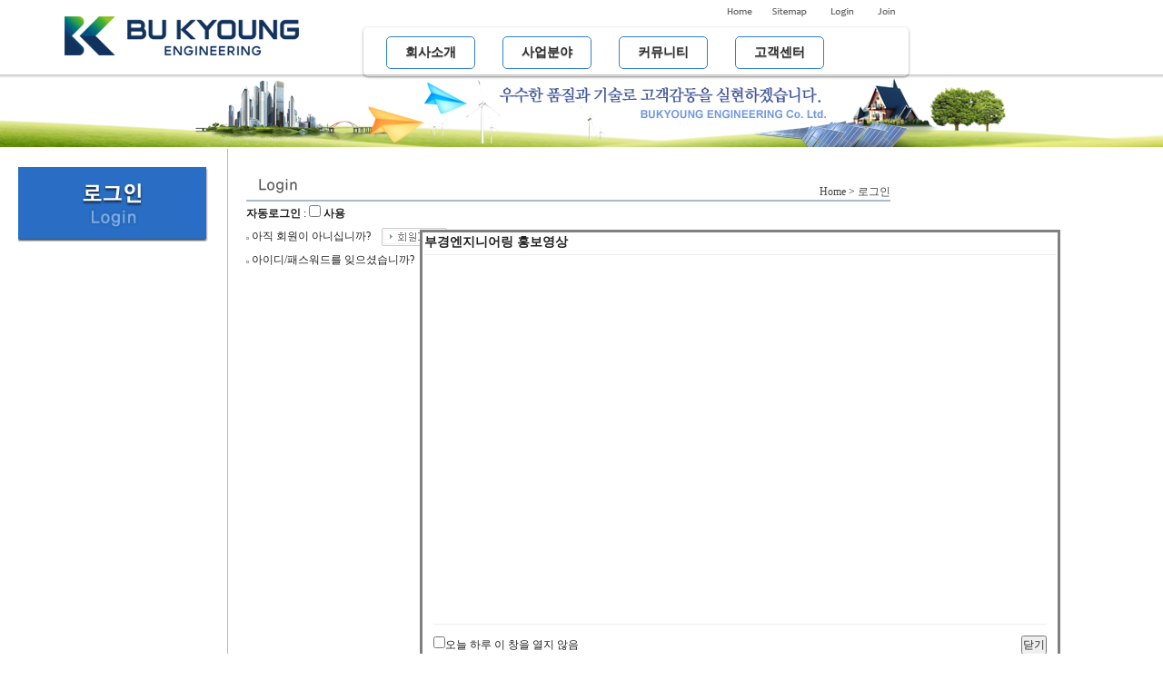

--- FILE ---
content_type: text/html; charset=utf-8
request_url: http://bke99.com/bbs/login.php?url=%2Fbbs%2Fboard.php%3Fbo_table%3D52
body_size: 4139
content:
<!DOCTYPE html>

<html xmlns="http://www.w3.org/1999/xhtml" lang="ko" xml:lang="ko">
<head>
<meta http-equiv="content-type" content="text/html; charset=utf-8">
	<meta http-equiv='X-UA-Compatible' content='IE=edge,chrome=1' />
<title>::: 부경엔지니어링 :::</title>
	<link rel='stylesheet' type='text/css' href='../style.css' />
	<link rel='stylesheet' type='text/css' href='../css/style.css' />
</head>
<script type="text/javascript">
// 자바스크립트에서 사용하는 전역변수 선언
var g4_path      = "..";
var g4_bbs       = "bbs";
var g4_bbs_img   = "img";
var g4_url       = "http://www.bke99.com";
var g4_is_member = "";
var g4_is_admin  = "";
var g4_bo_table  = "";
var g4_sca       = "";
var g4_charset   = "utf-8";
var g4_cookie_domain = "";
var g4_is_gecko  = navigator.userAgent.toLowerCase().indexOf("gecko") != -1;
var g4_is_ie     = navigator.userAgent.toLowerCase().indexOf("msie") != -1;
</script>
<script type="text/javascript" src="../js/jquery-1.4.2.min.js"></script>
<script type="text/javascript" src="../js/jquery-ui.1.8.min.js"></script>
<script type="text/javascript" src="../js/common.js"></script>
<script type="text/javascript" src="../js/rims.js"></script>
<script type="text/javascript">
		//새창공지 관련 스크립트
		$(function() { 
			popup(0);
		});
	</script>
<body topmargin=0 leftmargin=0 
 style="background-image:url('../images/main/back.png'); background-repeat:no-repeat;  background-attachment:scroll; background-position:center 82px;">
	<div id="popWin0" style="position:absolute;width:250px; visibility:hidden; left:462px; z-index:200;top: 253px;"> 
	<table width=675 height=380 bgcolor=ffffff cellpadding=10 cellspacing=2 style="border-width:3px;border-style:solid;border-color:cccccc">
	<tr valign=top height=20>
	<td style="color:ff6600;font-size:14px" id="titleBar0" style="cursor:move"><ilayer width="100%" onSelectStart="return false"> 
	<layer width="100%"><B>부경엔지니어링 홍보영상</B></layer> 
	</ilayer> 
	</td>
	</tr>
	<tr><td height=1 bgcolor=eeeeee style=padding:0px></td></tr>
	<tr>
	<td>
		<table width=100% height=100% cellpadding=2 cellspacing=10>
		<tr valign=top>
		<td style="color:555555"><iframe width="675" height="380" src="https://www.youtube.com/embed/2xaImSz4nHw?si=lGE1LRo5Jy1zUb77" frameborder="0" allowfullscreen></iframe></td>
		</tr>
		<tr><td height=1 bgcolor=eeeeee style=padding:0px></td></tr>
		<tr valign=top>
		<td align=right style="color:888888;line-height:200%" height=30>
		<div style=float:left><input type="checkbox" name="popclose[0]" id="popclose[0]" value="1" onclick="closeWin(this.value,'0');">오늘 하루 이 창을 열지 않음</div>
		<div style=float:right><input type=button value="닫기" onclick="document.getElementById('popWin0').style.visibility='hidden'">
		</div>
		</td>
		</tr>
		</table>
	</td>
	</tr>
	</table>
	</div>
<a name="g4_head"></a><table width="1000" align="center" border="0" cellSpacing=0 cellPadding=0>
    <tr>
        <td width="400" height="80" align="center" rowspan="2"><a href="../"><img src="../images/main/logo.png" border="0" alt=""></a></td>
        <td width="600" height="30" align="right">
		<a href='../'><img src="../images/main/topmenu/home.png" border="0" alt=""></a>&nbsp;&nbsp;<a href='../?pid=sitemap'><img src="../images/main/topmenu/sitemap.png" border="0" alt=""></a>&nbsp;&nbsp;		<a href="../bbs/login.php?url=%2Fbbs%2Fboard.php%3Fbo_table%3D52"><img src="../images/main/topmenu/login.png" border="0" alt=""></a><!-- 로그인 --><a href="../bbs/register.php"><img src="../images/main/topmenu/join.png" border="0" alt=""></a><!-- 회원가입 -->
				</td>
    </tr>
    <tr>
        <td width="600">
		<!-- 상단 메인메뉴 시작 -->
					<div id='topmenu'>
			<ul>
			   <li class='has-sub'><a href='/?pid=bk11'><span>회사소개</span></a>
				  <ul>
					 <li><a href='/?pid=bk11'><span>인사말</span></a></li>
					 <li><a href='/?pid=bk12'><span>회사연혁</span></a></li>
					 <li><a href='/?pid=bk13'><span>경영방침</span></a></li>
					 <li><a href='/?pid=bk14'><span>조직도</span></a></li>
					 <li><a href='/?pid=bk15'><span>면허 및 특허현황</span></a></li>
					 <li class='last'><a href='/?pid=bk16'><span>찾아오시는 길</span></a></li>
				  </ul>
			   </li>
			   <li class='has-sub'><a href='/?pid=bk21'><span>사업분야</span></a>
				  <ul>
					 <li><a href='/?pid=bk21'><span>엔지니어링사업</span></a></li>
					 <li><a href='/?pid=bk22'><span>전문건설사업</span></a></li>
					 <li><a href='/?pid=bk23'><span>신/재생에너지사업</span></a></li>
					 <li><a href='/?pid=bk24'><span>환경사업</span></a></li>
					 <!-- li><a href='/?pid=bk25'><span>철근가공</span></a></li -->
					 <li><a href='/?pid=bk26'><span>연구개발</span></a></li>
					 <li class='last'><a href='/?pid=bk27'><span>기타사업</span></a></li>
				  </ul>
			   </li>
			   <li class='has-sub'><a href='/?pid=bk31'><span>커뮤니티</span></a>
				  <ul>
					 <li><a href='/?pid=bk31'><span>공지사항</span></a></li>
					 <li><a href='/?pid=bk32'><span>자료실</span></a></li>
					 <li class='last'><a href='/?pid=bk33'><span>사원게시판</span></a></li>
				  </ul>
			   </li>
			   <li class='last'><a href='/?pid=bk40'><span>고객센터</span></a>
				  <ul>
					 <li><a href='/?pid=bk41'><span>신재생A/S신청</span></a></li>
					 <li><a href='/?pid=bk43'><span>신재생A/S신청목록</span></a></li>
					 <li class='last'><a href='/?pid=bk42'><span>묻고답하기</span></a></li>
				  </ul>
			   </li>
			</ul>
			</div>		<!-- 상단 메인메뉴 끝 -->
		</td>
    </tr>
</table>
<table width="1000" height="80" align="center" border="0" cellSpacing=0 cellPadding=0>
    <tr>
        <td height="80"></td>
    </tr>
</table>
<table width="1000" align="center" border="0" cellSpacing=0 cellPadding=0>
    <tr>
		<td width=20></td>
        <td width="210" valign="top">
<table width="100%" align="center" border="0" cellSpacing=0 cellPadding=0>
<tr>
        <td height="20"></td>
</tr>
<tr>
	<td width=210><table width="100%" border="0" cellpadding="0" cellspacing="0" style=table-layout:fixed>
<tr>
<td align=left><img src='../_img/menu_login_sub.jpg' align=absmiddle></td>
</tr>
</table>
<table width="100%" border="0" cellpadding="0" cellspacing="0" style=table-layout:fixed>
<tr>
<td align=center>
</td>
</tr>
</table>
</td>
</tr>
</table>
		</td>
		<td width=20></td>
        <td width="1" bgcolor="#a9baca"></td>
		<td width=20></td>
        <td width="709" valign="top">
<table width="100%" align="center" border="0" cellSpacing=0 cellPadding=0>
	<tr>
        <td height="20" colspan=2></td>
	</tr>
	<tr>
        <td width="359" valign="top" valign="top"><img src="../_img/menu_login_title.jpg" border="0" alt=""></td>
        <td width="350" align="right" valign="bottom"><span style="font-size:9pt;"><a href="http://www.bke99.com">Home</a> > <a href="./bbs/login.php">로그인</a></span></td>
	</tr>
    <tr>
        <td width="709" height="2" bgcolor="#a9baca" colspan="2"></td>
    </tr>
	<tr>
        <td colspan=2>
		

<script type="text/javascript" src="../js/capslock.js"></script>
	<link href='../login.css' rel='StyleSheet' type='text/css'>
	<link href='../css/style1.css' rel='stylesheet' type='text/css'>

<form name="flogin" method="post" onsubmit="return flogin_submit(this);" autocomplete="off">
<input type="hidden" name="url" value='%2Fbbs%2Fboard.php%3Fbo_table%3D52'>
         <table width="460" border="0" cellspacing="0" cellpadding="0">
                        <tr>
                            <td colspan="2" height="26"><b>자동로그인</b> : <INPUT onclick="if (this.checked) { if (confirm('자동로그인을 사용하시면 다음부터 회원아이디와 패스워드를 입력하실 필요가 없습니다.\n\n\공공장소에서는 개인정보가 유출될 수 있으니 사용을 자제하여 주십시오.\n\n자동로그인을 사용하시겠습니까?')) { this.checked = true; } else { this.checked = false;} }" type=checkbox name=auto_login>
                                <b>사용</b></td>
                        </tr>
			   <tr>
                    <td height="26" colspan="2"><img src="../skin/member/basic/img/icon.gif" width="3" height="3"> 아직 회원이 아니십니까?&nbsp;&nbsp;&nbsp;&nbsp;<a href="./register.php"><img width="72" height="20" src="../skin/member/basic/img/btn_register.gif" border=0 align="absmiddle"></a></td>
                </tr>
                <tr>
                    <!-- <td height="26" colspan="2"><img src="../skin/member/basic/img/icon.gif" width="3" height="3"> 아이디/패스워드를 잊으셨습니까?&nbsp;&nbsp;&nbsp;&nbsp;<a href="javascript:;" onclick="win_password_forget('./password_forget.php');"><img src="../skin/member/basic/img/btn_password_forget.gif" width="108" height="20" border=0 align="absmiddle"></td> -->
                    <td height="26" colspan="2"><img src="../skin/member/basic/img/icon.gif" width="3" height="3"> 아이디/패스워드를 잊으셨습니까?&nbsp;&nbsp;&nbsp;&nbsp;<a href="javascript:;" onclick="win_password_lost();"><img src="../skin/member/basic/img/btn_password_forget.gif" width="108" height="20" border=0 align="absmiddle"></td>
                </tr>
                </table>
			<div id="login_container">
				<div id="form_container">
					<p class="login-text">Login</p>
					<form method='POST'>
					<input type='text' onFocus="if(this.value=='Username')this.value=''" onblur="if(this.value=='')this.value='Username'" name='mb_id' value='Username' class='text_input' />
					<input type='password' onFocus="if(this.value=='Password')this.value=''" onblur="if(this.value=='')this.value='Password'" name='mb_password' value='Password' class='text_input' />
					<input type='submit' value='' id='login' name='login' />
					</form>
				</div>
			</div>
</form>

<script type='text/javascript'>
document.flogin.mb_id.focus();

function flogin_submit(f)
{
    f.action = '../bbs/login_check.php';
    return true;
}
</script>
		</td>
	</tr>
</table>	
		</td>
		<td width=20></td>
    </tr>
</table>

<table border="0" width="1000" align="center" cellSpacing=0 cellPadding=0>
    <tr>
        <td width="1000" height="1" bgcolor="#a9baca" colspan="3"></td>
    </tr>
    <tr>
        <td width="1000" height="10" colspan="3"></td>
    </tr>
    <tr>
        <td width="340"><span style="font-size:9pt;">우편번호 : 33439<br>
			주소 : 충남 보령시 흥곡천변로 21, 201호<br>
			회사명 : 부경엔지니어링(주)<br>
			전화 : 041) 927-1731&nbsp;&nbsp;&nbsp;&nbsp;팩스 : 041) 927-1730</span></td>
        <td width="462" align="center"><img src="../images/sub/copyright1.jpg" border="0"></td>
        <td width="198" align="right">
            <table width="198" height="28" background="../images/main/com_bg.jpg" border="0" cellSpacing=0 cellPadding=0>
				<tr>
				<td width=96></td>
				<td valign="middle">
					<select id="ku1" name=ku1  style="LINE-HEIGHT: 20px; FONT-FAMILY: gulim; HEIGHT: 20px; COLOR: #535353; FONT-SIZE: 12px" onChange="if(this.value != '') window.open(this.value);">
						<option value=""> 사업장소개 </option>
						<option value="/info/co01.html">대전사무실</option>
						<option value="/info/co02.html">전주사업소</option>
						<option value="/info/co03.html">정읍사업소</option>
						<option value="/info/co04.html">부안사업소</option>
						<option value="/info/co05.html">군산사업소</option>
						<option value="/info/co06.html">안동사업소</option>
						<option value="/info/co07.html">구미보사업소</option>
						<option value="/info/co08.html">칠곡보사업소</option>
						<option value="/info/co09.html">강정보사업소</option>
						<option value="/info/co10.html">달성보사업소</option>
						<option value="/info/co11.html">낙단보사업소</option>
						<option value="/info/co12.html">상주보사업소</option>
						<option value="/info/co13.html">군위댐사업소</option>
						<option value="/info/co14.html">논산공장</option>
						<option value="/info/co15.html">화성공장</option>
						<option value="/info/co16.html">서울사무소</option>
						<option value="/info/co17.html">예산사무소</option>
					</select>
				</td>
				</tr>
			</table>
		</td>
    </tr>
</table>
<script type="text/javascript" src="../js/wrest.js"></script>

<!-- 새창 대신 사용하는 iframe -->
<iframe width=0 height=0 name='hiddenframe' style='display:none;'></iframe>


</body>
</html>


--- FILE ---
content_type: text/css
request_url: http://bke99.com/style.css
body_size: 1140
content:
body, td, p, input, button, textarea, select, .c1 { font-family:Tahoma,굴림; font-size:9pt; color:#222222; }

form { margin:0px; }

/* img {border:0px;} */

a:link, a:visited, a:active { text-decoration:none; color:#444; }
a:hover { text-decoration:underline; }

a.menu:link, a.menu:visited, a.menu:active { text-decoration:none; color:#454545; }
a.menu:hover { text-decoration:none; }

.member {font-weight:bold;color:#888888;}
.guest  {font-weight:normal;color:#888888;}

.lh { line-height: 150%; }
.jt { text-align:justify; }

.li { font-weight:bold; font-size:18px; vertical-align:-4px; color:#66AEAD; }

.ul { list-style-type:square; color:#66AEAD; }

.ct { font-family: Verdana, 굴림; color:#222222; } 

.ed { border:1px solid #CCCCCC; } 
.tx { border:1px solid #CCCCCC; } 

.small { font-size:8pt; font-family:돋움; }
.cloudy, a.cloudy {color:#888888;} /* 흐림 */

input.ed { height:20px; border:1px solid #9A9A9A; border-right:1px solid #D8D8D8; border-bottom:1px solid #D8D8D8; padding:3px 2px 0 2px; }
input.ed_password { height:20px; border:1px solid #9A9A9A; border-right:1px solid #D8D8D8; border-bottom:1px solid #D8D8D8; padding:3px 2px 0 2px; font:10px Tahoma; }
textarea.tx { border:1px solid #9A9A9A; border-right:1px solid #D8D8D8; border-bottom:1px solid #D8D8D8; padding:2px; }
form {
	display:inline;
}

img {
	border:none;
}

.title_b {
	background-image:url('../images/admin/title_bg.gif');
	font-family:돋움;
	font-size:11px;
	letter-spacing:0px;
	height:34px
}

.border {
	border-style:solid;border-width:1;
	border-width:1px;
}

.border_color {
	border-color:#dddddd;
}

._color {
	border-color:#eeeeee;
}

.submit {
	border-style:solid;
	border-width:1;
	border-color:#cccccc;
	font-family:tahoma;
	font-weight:bold;
	font-size:11px;
	color:#000000;
	background:url('../images/admin/bt_bg.gif') no-repeat;
	height:24px;
}

.reset {
	border-style:solid;border-width:1;
	border-color:#ACACAC;
	font-family:tahoma;
	font-weight:bold;
	font-size:11px;
	color:#ff4200;
	background:url('../images/admin/bt_bg.gif') no-repeat;
	height:24px;
}

.input {
	border-style:solid;
	border-width:1;
	border-color:#cccccc;
	font-family:tahoma;
	font-size:12px;
	color:#000000;
	background:url('../images/admin/input_bg.gif') repeat-x;
	padding-left:5px;
	height:24px;
}

.textarea {
	border-style:solid;
	border-width:1;
	border-color:#cccccc;
	font-family:tahoma;
	font-size:12px;color:#000000;
	background-color:#ffffff;
	padding-left:3px;
}
.rb_han {font-family:돋움;font-size:11px;letter-spacing:0px;}

.main_menu {font-size:13px;font-weight:bold;font-family:dotum,gulim;text-decoration:none;color:#fff;}

.text_underline {text-decoration:underline;}

.text_none {text-decoration:none;}

.port_dt{font-weight:bold;padding-top:15px;font-size:13px;}

#dd{	margin: 0;padding: 0}

#dd li{margin: 0;padding: 0;list-style: none;float: left;font: bold 13px arial}

#dd li a.menu{display: block;text-align: center;background: #555;padding: 4px 10px;margin: 0 1px 0 0;color: #FFF;width: 100px;text-decoration: none}

#dd li a.menu:hover{background: #666}

.submenu{background: #fff;border: 1px solid #555;visibility: hidden;position: absolute;font-size:13px;z-index: 3;}

.submenu a{display: block;font: 12px arial;text-align: left;text-decoration: none;padding: 5px;color: #444}

.submenu a:hover{background: #f5f5f5;color: #555}

p{margin:2px;}

.fsize16 { font-size:16px;}


--- FILE ---
content_type: text/css
request_url: http://bke99.com/css/style.css
body_size: 725
content:
#topmenu ul {
  margin: 0;
  padding: 10px 10px 0;
  background: none;
  line-height: 100%;
  border-radius: 1em;
  font: normal 0.5333333333333333em Arial, Helvetica, sans-serif;
  -webkit-border-radius: 5px;
  -moz-border-radius: 5px;
  border-radius: 5px;
  -webkit-box-shadow: 0 1px 3px rgba(0, 0, 0, 0.4);
  -moz-box-shadow: 0 1px 3px rgba(0, 0, 0, 0.4);
  width: auto;
}
#topmenu li {
  margin: 0 15px;
  padding: 0 0 8px;
  float: left;
  position: relative;
  list-style: none;
}
#topmenu a {
  background: #ffffff repeat-x 0 0;
  border: solid 1px #3180d2;
  -webkit-border-radius: 5px;
  -moz-border-radius: 5px;
  border-radius: 25px;
}
#topmenu a:link , a:visited{
  font-weight: bold;
  font-size: 14px;
  color: #2e2e2e;
  text-decoration: none;
  display: block;
  padding: 8px 20px;
  margin: 0;
  border-radius: 25px;
  -webkit-border-radius: 5px;
  -moz-border-radius: 5px;
  text-shadow: 0 1px 1px rgba(0, 0, 0, 0.3);
}
#topmenu a:hover {
  background: #000;
  color: #fff;
}
#topmenu .active a,
#topmenu li:hover > a {
  background: none;
  font-weight: bold;
  color: #3180d2;
  text-shadow: 0 1px 0 #82b4e9;
}
#topmenu ul ul li:hover a,
#topmenu li:hover li a {
  background: none;
  border: none;
  font-weight: bold;
  color: #3180d2;
  -webkit-box-shadow: none;
  -moz-box-shadow: none;
}
#topmenu ul ul a:hover {
  background: #3180d2 url(images/overlay.png) repeat-x 0 -100px !important;
  color: #FFF !important;
  -webkit-border-radius: 5px;
  -moz-border-radius: 5px;
  border-radius: 25px;
  text-shadow: 0 1px 1px rgba(0, 0, 0, 0.1);
}
#topmenu li:hover > ul {
  display: block;
}
#topmenu ul ul {
  z-index: 1000;
  display: none;
  margin: 0;
  padding: 0;
  width: 160px;
  position: absolute;
  top: 42px;
  left: 0;
  background: #ffffff repeat-x 0 0;
  border: solid 1px #3180d2;
  -webkit-border-radius: 5px;
  -moz-border-radius: 5px;
  border-radius: 20px;
  -webkit-box-shadow: 0 1px 3px rgba(0, 0, 0, 0.3);
  -moz-box-shadow: 0 1px 3px rgba(0, 0, 0, 0.3);
  box-shadow: 0 1px 3px rgba(0, 0, 0, 0.3);
}
#topmenu ul ul li {
  float: none;
  margin: 0;
  padding: 3px;
}
#topmenu ul ul a,
#topmenu ul ul a:link {
  font-weight: bold;
  font-size: 12px;
}
#topmenu ul:after {
  content: '.';
  display: block;
  clear: both;
  visibility: hidden;
  line-height: 0;
  height: 0;
}
* html #topmenu ul {
  height: 1%;
}


--- FILE ---
content_type: text/css
request_url: http://bke99.com/login.css
body_size: 912
content:
* {
	margin: 0;
	padding: 0;
}

body {
	background: url('img/background.png') top left repeat;
}

#login_container {
	width: 357px;
	height: 383px;
	margin: 150px auto;
	background: url('img/login_bg.png') top left no-repeat;
}

#form_container {
	width: 300px;
	height: 200px;
	margin: 0px auto;
	padding-top: 80px;
}

.text_input:focus {
	outline: 0;
}

.text_input {
	color: #c1c1c3;
	border: 0;
	margin: 5px 35px 0 34px;
	padding: 0px 0px 0px 10px;
	width: 229px;
	height: 32px;
	background: url('img/text_input.png') top left no-repeat;
}

#login {
	margin: 20px 108px;
	border: 0;
	width: 83px;
	height: 30px;
	background: url('img/login_btn.png') top left no-repeat;
}

#login:hover {
	background: url('img/login_btn_hov.png') top left no-repeat;
}

.login-text {
	text-align:center;
	margin:25px;
	color:#515151;
	font-family: 'Arial', cursive;
}



--- FILE ---
content_type: text/css
request_url: http://bke99.com/css/style1.css
body_size: 79
content:
@font-face {
  font-family: 'Arial';
  font-style: bold;
  font-weight: 400;
}


--- FILE ---
content_type: application/javascript
request_url: http://bke99.com/js/rims.js
body_size: 685
content:
function setCookie( name, value, expiredays ) { 
	var todayDate = new Date(); 
	todayDate.setDate( todayDate.getDate() + expiredays ); 
	document.cookie = name + "=" + escape( value ) + "; path=/; expires=" + todayDate.toGMTString() + ";" 
} 

function closeWin(val,i) { 

	if (val) setCookie( "winpop["+i+"]", "done" , 1 ); 

	document.getElementById("popWin"+i).style.visibility = "hidden";
}

function popup(i){
	var cookie=document.cookie;

	$("#popWin"+i+"").draggable();

	if(cookie.indexOf("winpop["+i+"]=done")<0) document.getElementById("popWin"+i).style.visibility = "visible";
	else document.getElementById("popWin"+i).style.visibility = "hidden";
	
}
